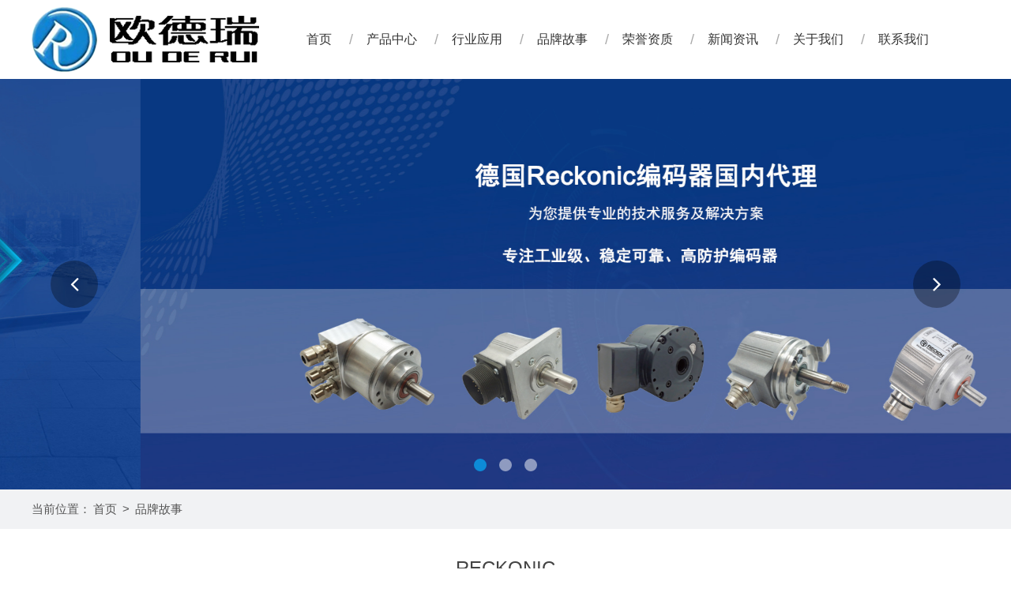

--- FILE ---
content_type: text/html; charset=utf-8
request_url: http://www.ouderui.com.cn/cases/detail/66.html
body_size: 3670
content:
<!DOCTYPE html>
<html lang="en">
<head>
<meta http-equiv="Content-Type" content="text/html; charset=UTF-8">
<title>RECKONIC-天津欧德瑞自控设备有限公司</title>
<meta name="keywords" content="" />
<meta name="description" content="" />
<meta http-equiv="Cache-Control" content="no-siteapp" /><!--禁止百度转码-->
<link type="text/css" rel="stylesheet" href="/Public/css/swiper.min.css">
<link type="text/css" rel="stylesheet" href="/Public/css/font-awesome.min.css">
<link type="text/css" rel="stylesheet" href="/Public/css/main.css">
<link type="text/css" rel="stylesheet" href="/Public/css/style.css">
<script type="text/javascript">
(function(){var ua=navigator.userAgent.toLowerCase();var bIsIpad=ua.match(/ipad/i)=="ipad";var bIsIphoneOs=ua.match(/iphone os/i)=="iphone os";var bIsAndroid=ua.match(/android/i)=="android";var bIsWM=ua.match(/windows mobile/i)=="windows mobile";if(bIsIpad||bIsIphoneOs||bIsAndroid||bIsWM){window.location.href="/wap.html";}})();
</script>
</head>
<body>
<!--头部开始-->
	<!--导航-->

<header class="headDiv ">
  <div class="wal"> 
    <!--logo--> 
    <a href="/" class="logo"><img src="/Public/bnimg/62143b9ce7c66.png" alt=""></a>
    <div class="nav">
      <ul>
        <li><a href="/">首页</a></li>
        
        
        
        			    <li class="drop-down"><a href="/products/2.html" title="产品中心" >产品中心</a>
			      <ul class="ejxl">
			        	 <li><a href="/products/18.html" title="德国锐肯尼克Reckonic编码器" >德国锐肯尼克Reckonic编码器</a></li> <li><a href="/products/19.html" title="埃福创AVTRON编码器" >埃福创AVTRON编码器</a></li> <li><a href="/products/20.html" title="精特齿轮齿条" >精特齿轮齿条</a></li>			           </ul>
			    </li>			    <li class="drop-down"><a href="/info/3.html" title="行业应用" >行业应用</a>
			      <ul class="ejxl">
			        				           </ul>
			    </li>			    <li class="drop-down"><a href="/cases/16.html" title="品牌故事" >品牌故事</a>
			      <ul class="ejxl">
			        				           </ul>
			    </li>			    <li class="drop-down"><a href="/cases/17.html" title="荣誉资质" >荣誉资质</a>
			      <ul class="ejxl">
			        				           </ul>
			    </li>			    <li class="drop-down"><a href="/news/4.html" title="新闻资讯" >新闻资讯</a>
			      <ul class="ejxl">
			        				           </ul>
			    </li>			    <li class="drop-down"><a href="/info/1.html" title="关于我们" >关于我们</a>
			      <ul class="ejxl">
			        				           </ul>
			    </li>			    <li class="drop-down"><a href="/info/5.html" title="联系我们" >联系我们</a>
			      <ul class="ejxl">
			        				           </ul>
			    </li>      </ul>
    </div>
  </div>
</header>
<!--banner 轮番-->
<div id="banner">
  <div class="swiper swiper-container">
    <div class="swiper-wrapper">
      <div class="swiper-slide"> <img src="/Public/bnimg/6226c61a2fb2d.jpg" class="scalePic"> </div><div class="swiper-slide"> <img src="/Public/bnimg/6226c62c02952.jpg" class="scalePic"> </div><div class="swiper-slide"> <img src="/Public/bnimg/6226c65f75da2.jpg" class="scalePic"> </div>    </div>
    <div class="swiper-button btn-prev banner-prev"> <i class="fa fa-angle-left"></i> </div>
    <div class="swiper-button btn-next banner-next"> <i class="fa fa-angle-right"></i> </div>
    <div class="swiper-pagination "></div>
  </div>
</div>
<!--banner 轮番 end--> 


	<!--<div><img src="" width="100%" alt=""></div>-->
<!--以上是公共头部-->

<!--内容区域开始 -->
<div class="innerrtitle">
  <div class="ncontainer">
    <div class="navpost"><span class="inposition">当前位置：</span><a href="/">首页</a> >  <a class="navover" href="/cases/16.html">品牌故事</a></div>
    <div class="clear"></div>
  </div>
</div>
<div class="ncontainer">
  <div class="innerright">
    <div class="inrrctainer">
      <p class="article_title">RECKONIC</p>
       <table border="0" cellpadding="0" cellspacing="0" style="width: 100%">
	<tbody>
		<tr>
			<td class="wapnone" style="width: 60%; border-bottom-width: 1px; border-bottom-style: solid; text-align: left; height: 100px; vertical-align: bottom;padding:0px 0px 10px 0px;">
				<strong><span style="font-size: 35px;">RECKONIC</span></strong></td>
			<td class="wapblock" rowspan="2" style="text-align: center;">
				<img alt="" src="/Public/uploads/20220228/621c72ce891f6.jpg" style="width: 334px; height: 99px;" /></td>
		</tr>
		<tr class="wapnone">
			<td>
				&nbsp;</td>
		</tr>
	</tbody>
</table>
<div style="text-align: justify;">
	<br />
	<span style="font-size:16px;">Reckonic 是德国D&amp;B GmbH集团在工业测控板块的子品牌，总部位于Wuppertal，在亚洲设有工业测控产品的制造工厂。锐肯尼克Reckonic以智能工业测量传感器及模块为核心产品，集科技研发与生产制造于一体，为中国智慧工厂提供测控解决方案。Reckonic近年关注到智能信息化产业在中国工业2025计划下的迅猛发展，计划在未来的三到五年的时间里，着力打造一支为中国制造型企业提供全套智能信息化解决方案的信息化工程开发团队。<br />
	<br />
	德国锐肯尼克Reckonic编码器涉及的领域：德国锐肯尼克Reckonic编码器、德国锐肯尼克Reckonic测速电机、德国锐肯尼克Reckonic旋转变压器、德国锐肯尼克Reckonic智能模块、德国锐肯尼克Reckonic智能传感器，为冶金钢铁、能源电力、石油石化、港机起重等行业制造高精度、高稳定性、多功能智能化的测控产品。<br />
	<br />
	中国拥有广大的制造业市场，在其影响下锐肯尼克Reckonic坚持本土化的研发思路，企业核心的科技研发团队不断挑战工业测控技术领域的高峰。</span><br />
	&nbsp;</div>
<div style="text-align: center;">
	<span style="font-size:16px;"><img alt="" src="/Public/uploads/20220226/6219930737a58.jpg" style="width: 822px; height: 549px;" /></span></div>
    </div>
    <div class="newsin-c">
	<span class="date"><i></i>2022/02/26 10:29:46</span>
	<span class="click"><i></i>6993 次</span>
	</div>
     <br />
<div class="detpnt"><div class="detpntline detpntl">上一篇：没有了</div><div class="detpntline detpntr">下一篇：<a href="/cases/detail/59.html">AVTRON</a></div><div class="clear"></div></div> 
     <div class="clear"></div>
    
<div class="fotdetbox">
<div class="title">
<b><span>◇◇</span>　相关文档　<span>◇◇</span></b>
</div>
	
<ul class="morearticle">
<li>·<a href="/news/detail/181.html" title="AVTRON编码器工作原理详解">AVTRON编码器工作原理详解</a></li><li>·<a href="/news/detail/180.html" title="锐肯尼克编码器在风电领域的应用">锐肯尼克编码器在风电领域的应用</a></li><li>·<a href="/news/detail/179.html" title="Reckonic编码器制作前的准备是怎样的？">Reckonic编码器制作前的准备是怎样的？</a></li><li>·<a href="/news/detail/178.html" title="如何延长埃福创编码器的使用寿命？">如何延长埃福创编码器的使用寿命？</a></li><li>·<a href="/news/detail/177.html" title="AVTRON编码器使用时的注意事项有哪些？">AVTRON编码器使用时的注意事项有哪些？</a></li><li>·<a href="/news/detail/176.html" title="锐肯尼克编码器使用前的关键检查">锐肯尼克编码器使用前的关键检查</a></li><div class="clear"></div>
</ul>
</div>

  </div>
  <div class="clear"></div>
</div>
<!--内容区域结束 -->
<!--尾部开始-->
<div class="clear"></div>
<!--底部footer-->
<div class="footer">
  <div class="wal">
    <div class="footer-logo"><img src="/Public/bnimg/62143b8e8ea4a.png" alt="" class="img-responsive center-block"></div>
    <ul class="footer-nav">
      <li><a href="/">首页</a></li>
     <li><a href="/products/2.html" >产品中心</a></li><li><a href="/info/3.html" >行业应用</a></li><li><a href="/cases/16.html" >品牌故事</a></li><li><a href="/cases/17.html" >荣誉资质</a></li><li><a href="/news/4.html" >新闻资讯</a></li><li><a href="/info/1.html" >关于我们</a></li><li><a href="/info/5.html" >联系我们</a></li>    </ul>
    <div class="footer-contact">
      <div class="contact-txt">
          <p>电话：022-27614386 / 27628638</p>
        <p>传真：022-27626078</p>
        <p>联系人：王冰兰</p>
        <p>网址：www.ouderui.com.cn</p>
        <p>邮箱：lbj7707@sina.com</p>
        <p>QQ：1033719708</p>
        <p>阿里巴巴网址：www.tjqcjd.cn.alibaba.com</p>
        <p>地址：天津市南开区咸阳路57号增3号庆达大厦508室</p>      </div>
      <div class="ewm"> <span><img src="/Public/bnimg/62143c005c1f7.jpg" alt=""></span>
        <p>手机站</p>
      </div>
    </div>
    <div class="copyright">天津欧德瑞自控设备有限公司代理进口德国Reckonic锐肯尼克,美国AVTRON埃福创编码器  备案号：<a href="https://beian.miit.gov.cn" target="_blank" rel="nofollow" style="color:#fff">津ICP备13000689号-2</a> <span>网站建设：<a 
href="http://www.wxwangke.com" target="_blank">无锡网科</a></span> </div>
  </div>
</div>
<!--返回顶部-->
<div class="scroll" id="scroll" style="display:none; "><i class="fa fa-angle-double-up"></i> </div>
<!----> 
<script language="javascript" type="text/javascript" src="/Public/js/jquery.js"></script> 
<script language="javascript" type="text/javascript" src="/Public/js/swiper.min.js"></script> 
<script language="javascript" type="text/javascript" src="/Public/js/main.js"></script>
</body>
</html>

--- FILE ---
content_type: text/css
request_url: http://www.ouderui.com.cn/Public/css/main.css
body_size: 4366
content:
@charset "utf-8";

/* CSS Document */

body {
    font: 14px "Helvetica Neue", Helvetica, Arial, "Microsoft Yahei", "Hiragino Sans GB", "Heiti SC", "WenQuanYi Micro Hei", sans-serif;
    height: 100%;
    min-width: 1260px;
    background: #fff;
    max-width: 100%;
    overflow: auto;
    color: #666;
    overflow-x: hidden;
    padding: 0px;
    margin: 0px;
}

a {
    color: #666;
    text-decoration: none;
    outline: none;
}

img {
    border: 0px;
    vertical-align: middle;
}

a:link {
    text-decoration: none;
    outline: none;
}

a:visited {
    text-decoration: none;
    outline: none;
}

a:hover {
    text-decoration: none;
    color: #333;
    outline: none;
}

ul,
p,
dl,
dt,
dd {
    padding: 0px;
    margin: 0px;
}

li {
    list-style-position: outside;
    list-style-type: none;
}

h1,
h2,
h3,
h4,
h5 {
    padding: 0px;
    margin: 0px;
}

input {
    margin: 0;
    padding: 0;
    outline: 0;
    -webkit-appearance: none;
}

input::-webkit-input-placeholder {
    color: #ccc;
}

input::-ms-input-placeholder {
    color: #ccc;
}

input::-moz-placeholder {
    color: #ccc;
}

input[type=button],
input[type=submit] {
    cursor: pointer;
}

button[disabled],
input[disabled] {
    cursor: default;
}

input {
    background: transparent;
    padding: 0px;
    font-size: 14px;
    color: #888;
    border: 0px;
    outline: none;
}

em {
    font-style: normal;
}

i {
    font-style: normal;
}


/*清除浮动*/

.clear {
    clear: both;
    height: 0px;
    overflow: hidden;
}

.clearfix:after {
    content: ".";
    display: block;
    height: 0;
    visibility: hidden;
    clear: both;
}

.clearfix {
    /*兼容 IE*/
    zoom: 1;
}


/************全局样式************/

.fl {
    float: left;
}

.fr {
    float: right;
}


/*t图片样式*/

.center-block {
    display: block;
    margin-right: auto;
    margin-left: auto
}

img {
    border: 0px;
    vertical-align: middle;
}

.img-responsive {
    display: block;
    height: auto;
    margin-left: auto;
    margin-right: auto;
    max-width: 100%
}

.avatar {
    display: block;
    overflow: hidden;
    width: 100%;
}

.avatar img {
    -webkit-transition: all 0.3s ease-out;
    -moz-transition: all 0.3s ease-out;
    -o-transition: all 0.3s ease-out;
    transition: all 0.3s ease-out;
}

.avatar:hover img {
    transform: scale(1.3);
    transition: all 1s ease 0s;
    -webkit-transform: scale(1.3);
}


/*文字超出隐藏*/

.dot {
    display: block;
    white-space: nowrap;
    text-overflow: ellipsis;
    overflow: hidden;
}

.dot2 {
    display: -webkit-box;
    display: block;
    overflow: hidden;
    text-overflow: ellipsis;
    word-break: break-all;
    -webkit-box-orient: vertical;
    -webkit-line-clamp: 2;
}


/**/

.wal {
    width: 1200px;
    margin: 0px auto;
}


.main-title b {
    font-size: 36px;
    color: #0D8BD7;
    line-height: 65px;
}

.main-title p {
    font-weight: 400;
    color: #666666;
    font-size: 18px;
    line-height: 32px;
    margin: 0px auto;
    padding-bottom: 14px;
}


/*顶部导航*/

.headDiv {
    height: 100px;
    width: 100%;
    z-index: 9999;
}

.headDiv .wal {
    height: 100px;
    position: relative;
    display: flex;
    align-items: center;
    justify-content: center;
}

.headDiv .logo {
    height: 100px;
    flex: 1;
    display: flex;
    align-items: center;
}

.headDiv .logo b {
    font-size: 24px;
    color: #333;
}

.nav {
    flex: 3;
    height: 100px;
}

.nav li {
    float: left;
    position: relative;

}

.nav ul li:after {

    content: " / ";
    position: absolute;
    top: 20px;
    font-size: 18px;
    height: 60px;
    line-height: 60px;
    color: #aaa;

}
.nav ul li:last-of-type:after{content: "";}
.nav a:hover, .nav li:hover > a {
  
    color: #0D8BD7;
  }
.nav ul li a {
    display: block;
    float: left;
    height: 100px;
    line-height: 100px;
    padding: 0 22px;
    overflow: hidden;
    text-align: center;
    font-size: 16px;
    color: #333;


    
}

/* 二级菜单 */
.ejxl{display: none;background-color: rgba(255,255,255,.9);transition: all 0s;z-index: 10;
    position: absolute;top:99px;left:-50%;
    padding:0 10px;
    width:calc(200% - 20px);
  
}
.nav ul li .ejxl>li{margin:0 auto ;display: block; padding:0; text-align: left; width: 100%;}
.nav ul li .ejxl>li:after { content: ""; position: relative; } 
.nav ul li .ejxl>li a{display: block;color:#444;font-size: 15px;height:40px;line-height:40px; padding:5px 0; width: 100%; text-align: left;  }
.nav ul li .ejxl a:hover{color: #0D8BD7;}
.headDiv .topRight {
    flex: 1;
    height: 100px;
    display: flex;
    align-items: center;
    justify-content: center;
}

.headDiv .topRight .tel {
    display: inline-block;
}

.headDiv .topRight .tel-num {
    font-size: 14px;
    color: #333;
    line-height: 26px;
    padding-left: 5px;
}

.headDiv .topRight .tel-num span {
    font-size: 22px;
    font-family: Impact;
}


/*顶部导航 end*/


/*首页banner图*/

#banner .swiper {
    width: 100%;
    height: 100%;
}

#banner .swiper-slide {
    background-position: center;
    background-size: cover;
}

#banner .swiper-slide img {
    display: block;
    width: 100%;
}

#banner .swiper-button {
    position: absolute;
    top: 50%;
    transform: translateY(-50%);
    text-align: center;
    color: #fff;
    background: rgba(0, 0, 0, 0.3);
    border-radius: 50%;
    cursor: pointer;
    overflow: hidden;
    z-index: 999;
    width: 60px;
    font-size: 30px;
    line-height: 60px;
    height: 60px;
    transition: all .5s ease;
    outline: none;
}

#banner .swiper-button:hover {
    background: #0D8BD7;
}

.btn-prev {
    left: 5%;
}

.btn-next {
    right: 5%;
}

#banner .swiper-pagination-bullet {
    position: relative;
    margin: 0 8px!important;
    display: inline-block;
    width: 16px;
    height: 16px;
    border-radius: 8px;
    background: #fff;
    overflow: hidden;
    z-index: 10;
    outline: none;
    opacity: 0.5;
    filter: alpha(opacity=50);
}

#banner .swiper-pagination-bullet-active {
    background-color: #0D8BD7;
    opacity: 1;
    filter: alpha(opacity=100);
}

#banner .swiper-container-horizontal>.swiper-pagination-bullets,
.swiper-pagination-custom,
.swiper-pagination-fraction {
    bottom: 20px;
    left: 0;
    width: 100%;
}


/*首页banner图 end*/


/*产品*/

.pro-title { display: flex; align-items: center; }
.main-title { flex: 2;  margin-top: 30px;}
.product { flex: 3; padding-left: 40px; margin-top: 30px;}
.product .swiper-container {
    width: 100%;
    margin-left: auto;
    margin-right: auto;
  }
  

  .swiper-slide-thumb-active{
      color: #0D8BD7;
  }
  .gallery-top {
    height:auto;
    margin:20px auto;
  }
  
  .gallery-thumbs {
    height:60px;
    text-align: center;
    box-sizing: border-box;
    
  }
  
  .gallery-thumbs .swiper-slide {

    
    height:58px;
    line-height: 58px;
    cursor: pointer;
   
    
   
  }


 .gallery-thumbs .swiper-slide-thumb-active a{ color: #fff;}
  .gallery-thumbs .swiper-slide a { display: block; width:calc (100% - 2px) ; border: 1px solid #dedede;  font-size: 16px;}
  .gallery-thumbs .swiper-slide a:hover { background-color: #0D8BD7; color: #fff;}
  .gallery-thumbs .swiper-slide-thumb-active {
    background-color: #0D8BD7; color: #fff;
}
.gallery-thumbs .swiper-slide-thumb-active a{ color: #fff;}
  .product{
  
    margin: 0 auto;
    position: relative;
  }
  .gallery-top>{

      height: auto;
      margin: auto;
  }

 
  .prone .swiper-slide img {
    display: block;
    height: auto;
    margin-left: auto;
    margin-right: auto;
    max-width: 100%
}

.prone .swiper-slide p {
    background-color: #0D8BD7;
    color: #fff;
    text-align: center;
    line-height: 40px;
    padding: 10px;
}

.prone .swiper-button-next {
    position: absolute;
    top: 50%;
    right: 0;
    transform: translateY(-50%);
    text-align: center;
    color: #fff;
    background: rgba(0, 0, 0, 0.3);
  
    cursor: pointer;
    overflow: hidden;
    z-index: 999;
    width: 40px;
    font-size: 30px;
    line-height: 60px;
    height: 60px;
    transition: all .5s ease;
    outline: none;
}
.prone .swiper-button-prev {
    position: absolute;
    top: 50%;
    left: 0;
    transform: translateY(-50%);
    text-align: center;
    color: #fff;
    background: rgba(0, 0, 0, 0.3);
  
    cursor: pointer;
    overflow: hidden;
    z-index: 999;
    width: 40px;
    font-size: 30px;
    line-height: 60px;
    height: 60px;
    transition: all .5s ease;
    outline: none;
}
.prone .swiper-button-prev:hover, .prone .swiper-button-next:hover {
    background: #0D8BD7;
}
/*关于我们*/
.about{background:#f7f7f7; padding:60px 0;margin-top: 60px;}
.about-box{ background-color: #fff;

	padding: 40px;
	display: flex;
	justify-content: center;
    align-content: stretch;
    margin-top: 20px;
    

}
.about_fl{ flex: 1; overflow: hidden; }
.about_fl p{ line-height: 26px; padding: 10px 0; color: #666; }

.about_fr{ flex: 1;overflow: hidden; padding-left: 40px; }

.more_a2 { display: inline-block; line-height: 40px; padding: 0px 23px; color: #fff; position: relative; transition: all 0.8s ease 0s; font-size: 16px; margin: 20px 0; }
.more_a2 span { display: inline-block; position: relative; z-index: 2; }
.more_a2::before { content: ""; position: absolute; left: 0px; bottom: 0px; background:#0D8BD7; width: 100%; height: 100%; transition: all 0.3s ease 0s; }
.more_a2:hover { border-bottom-color:#0D8BD7; color: #0D8BD7; }
.more_a2:hover::before { height: 1px; }

/*品牌故事*/
.pinpaigs {  margin-top: 60px;}

.pinpai{position: relative;}
.pinpai a{ display: block; text-decoration: none; color: #333; margin-top: 15px;}
.pinpai.pinpai-item{ position:relative;}
.pinpai .pinpai-imgbox{ width:58%;}
.pinpai .pinpai-text{ position: absolute; right:0; width:50%; top: 50%;top:10%\9; *top:10%; transform:translateY(-50%); -webkit-transform:translateY(-50%); background: #fff; padding: 50px 55px 80px 4%; overflow:hidden; background-color: #f7f7f7;}
.pinpai-gs{ font-size:40px; font-weight: bold; color: #000; font-family: Impact, Haettenschweiler, 'Arial Narrow Bold', sans-serif; list-style: 52px;}
.pinpai .pinpai-h{font-size:24px; font-weight: bold;  overflow: hidden;  margin-bottom: 20px;}
.pinpai .pinpai-sum{  color:#999; line-height: 24px;}
.pinpai .more { color: #0D8BD7; margin-top:10px; text-align: right;}
.pinpai .pinpai_page{ position: absolute; z-index: 9; left:45%; bottom:50%; margin-bottom: -123px; top: auto; transform: none; -webkit-transform: none; width:15%; padding-left: 0; }
.pinpai .pinpai_page span{ display: inline-block; *display:inline; *zoom:1; margin:0 6px;}
.pinpai .swiper-num{ position: absolute; z-index: 9; right: 55px; top:50%; margin-top: -130px; color: #bebebe;}
.pinpai .swiper-num .active{ font-size:32px; font-weight: bold; color: #0D8BD7;} 
.pinpai .swiper-num { font-size: 16px;}
.pinpai .swiper-pagination-bullet {
    width: 10px;
    height: 10px;

}
/*行业应用*/

.apply { background:#f7f7f7 url(../images/apply.jpg) no-repeat right ; padding: 80px 0; margin-top: 60px;}
.apply-txt  {  width: 40%; background:#f7f7f7;}
.apply-cont { font-size: 20px;  line-height: 30px;  margin-top: 20px;} 
/*新闻中心*/

.news{ display: flex;
  align-items: stretch;
  justify-content: center;
  align-content: center;

}
.news_left {
  flex: 4;
  background: #f5f5f5;
  margin:10px 0;


}

.news_left  a {
  display: block;

}

.news_left span{ overflow: hidden; display: block;}
.news_left p {
  line-height: 26px;
  font-size: 14px;
  text-align: left;
  color: #666;
 

}
.news_left a:hover{ background: #0D8BD7; color: #fff;}
.news_left a:hover b ,.news_left a:hover .newscon p{ color: #fff;}
.news_left a:hover .day span ,.news_left a:hover .day p { color: #fff;}
.news_left img{ transition: all 0.3s ;}
.news_left a:hover img {transform: scale(1.1); transition: all 1s ease 0s; -webkit-transform: scale(1.1);  }

.news-cont { display: flex; align-items:center; justify-content: center;}
#news-list {  flex: 5;
	
	margin-left: 20px;}
    
#news-list a { display:flex; align-items:center; justify-content: center; background-color: #f7f7f7; margin: 10px 0;}

.day {
  color: #666;
  flex: 1;
  height: 90px;
  margin: 7px 0;
  font-size: 14px;
  display: flex;
  align-items: center;
  justify-content: center;
  flex-wrap: wrap;
  border-right: 1px solid #dedede;
}
.newscon {
  flex: 4;
  padding-left: 20px;
}
.news-more{ flex: 1; display: flex; justify-content: flex-end; margin-right:10px;}
.news-more i{width: 50px;
  height: 50px;
  line-height: 50px;
  font-size: 30px;
  text-align: center;
  border: 1px solid #999;
  color: #999;
  margin: 30px 0;
  display: block;
}
.newscon b {
  padding-bottom: 10px;
  font-size: 16px;
  color: #333;
  display: block;

}
.newscon p {

  text-align: left;
  line-height: 24px;
  font-size: 14px;
}

.day span {
  font-size: 24px;
  width: 100%;
  color: #666;
  text-align: center;
  font-weight:bold;
}
.day p{ width: 100%;	text-align: center;}
#news-list a:hover{ background: #0D8BD7; color: #fff;}
#news-list a:hover .news-more i{ color: #fff; border: 1px solid #fff;}
#news-list a:hover .day{ color: #fff;}
#news-list a:hover .day span { color: #fff;}
#news-list a:hover .newscon b { color: #fff;}
/*返回顶部*/

.scroll {
    width: 50px;
    height: 50px;
    line-height: 50px;
    text-align: center;
    position: fixed;
    right: 15px;
    bottom: 50px;
    color: #fff;
    cursor: pointer;
    background: #0D8BD7;
    font-size: 30px;
    border-radius: 10px;
}


/*底部footer*/

.footer {
    background: url(../images/footer_bg.jpg) no-repeat;
    background-size: cover;
    margin-top: 60px;
    padding: 60px  30px 30px;
}
.footer-nav{ display: flex;
    display: -webkit- box;
    display: -webkit-flex;
    justify-content: center; align-items: center;}
.footer-nav li { position: relative;  flex: 1;
    -webkit-box-flex: 1;
    -webkit-flex: 1;
    }
.footer-nav a { 
    display: block;
    color:#fff;   
     height: 100px;
    line-height: 100px;
    text-align: center;
    font-size: 16px;}
.footer-nav li:after {
        content: " | ";
        position: absolute;
        top: 20px;
        font-size: 12px;
        height: 60px;
        line-height: 60px;
        color: #fff;
    
 }
.footer-nav li:first-of-type:after{content: "";}
.footer-nav a:hover { color: #F79B15;}
.footer-contact { display: flex; align-items: center; justify-content: space-between; margin-bottom: 30px;}
.contact-txt p { line-height: 28px; color: #fff; width: 50%; float: left;}
.ewm p { line-height: 28px; color: #fff; text-align: center; padding-top: 10px;}
.ewm img { width: 120px;}
.copyright {
    padding: 20px 10px;
    text-align: center;
    color: #fff;
    border-top: 1px solid rgba(255,255,255,.3);
}

.copyright a {
    color: #fff;
}

--- FILE ---
content_type: text/css
request_url: http://www.ouderui.com.cn/Public/css/style.css
body_size: 6208
content:
@charset "utf-8";
/* CSS Document */
.clear{ clear:both;}



.title{text-align: center;}
.title b{font-size: 34px;font-style: Arial;color: #ddd;}
.title p{font-size: 28px;color: #333;font-weight: bold;position: relative;top: -3px;text-align: center;}
.title em{width: 40px;border: 1px solid #CF9932;display: block;margin: 10px auto 0;}

/*product start*/
.pl_top{text-align: center;width: 180px;color: #fff;}
.pl_top em,.pl_top b{display: block;text-align: center;}
.pl_top em {font-size: 18px;color: #ddd;font-family: Arial;line-height: 180%}
.pl_top b{font-size: 24px;color: #fff;letter-spacing: 4px;line-height: 60px;position: relative;top: -3px}
.pl_top i{font-size: 15px;text-transform: uppercase;}
.pl_top b span{color: #aaa;letter-spacing: -5px}
/* 友情链接 */
.links-title{ width:100%; height:40px; line-height:40px; font-size:24px; color:#fff;}
.links{ width:100%; height: auto; background: #313131; clear: both; display: none;}
.links ul{ width:1200px; height:auto; margin:0 auto; padding:10px 0px;clear:both;}
.links ul li{float:left; margin:0px; color: #fff;line-height:23px;}
.links ul li a{color:#fff; padding:0px 8px; font-size:14px; line-height:23px; display:inline-block; }
.links ul li a:hover{ color:#fff; text-decoration:none;}

.innerrtitle{ width:100%; height:50px; line-height:50px; background: #f1f2f4;}
/*.innerrtitle p{width:400px;float:right;font-size:19px;color:#444;white-space:nowrap;overflow:hidden;text-overflow:ellipsis; text-align:right; padding-right: 10px;}
.innerrtitle p b{ color:#da0707; font-size:26px; font-style: italic;}*/
.navpost{width:100%;display:block;color:#555;font-size: 15px;}
.navpost a{font-size: 15px;color:#555;padding: 0px 3px;}
.navpost a:hover{ color:#F00;text-decoration:none;}
.navover{max-width:300px;white-space:nowrap;vertical-align:top; overflow:hidden; text-overflow:ellipsis; display:inline-block;}



.pro_r{width: 100%;background: #fff;}
.pro_r ul li{width: 23%; margin: 15px 1%; float:left;}
.pro_r ul li .img{width:100%;overflow: hidden;}
.pro_r ul li .img img{width:100%;display: block;transition:.5s ease-in;}
.pro_r ul li:hover img{transform:scale(1.1,1.1);}

.pro_r ul li .zi{height: 45px;line-height: 45px; background:#0D8BD7; text-align:center;}
.pro_r ul li .zi p{white-space:nowrap; overflow:hidden; text-overflow:ellipsis; text-align:center; color:#fff;}
.pro_r ul li:hover .zi{ background:#D10505;}


.pro_re{width: 100%;background: #fff;}
.pro_re ul li{width: 31%; margin: 15px 1%; float:left;}
.pro_re ul li .img{width:100%;overflow: hidden;}
.pro_re ul li .img img{width:100%;display: block;transition:.5s ease-in;}
.pro_re ul li:hover img{transform:scale(1.1,1.1);}

.pro_re ul li .zi{height: 45px;line-height: 45px; background:#0D8BD7; text-align:center;}
.pro_re ul li .zi p{white-space:nowrap; overflow:hidden; text-overflow:ellipsis; text-align:center; color:#fff;}
.pro_re ul li:hover .zi{ background:#D10505;}

/* 内页左边 */
.innerleft{ width:100%; max-width:1185px; height:auto; margin:8px auto; }
.innerltitle{background-color:#CE0A0F;width:100%; height:auto;padding: 10px 0px;}
.innerltitle p{ font-size:25px;color:#fff;text-align:center;line-height:40px !important; padding: 0px !important;}
.innerltitle span{ font-size:25px;color:#fff;text-align:center; display:block; }
.iltcontf{ width:100%;}
.iltconts{ width:100%;  margin-top:20px;}

.slide-nav  ul {
	list-style: none;
	margin-top: 30px;
	padding: 0;
}
.slide-nav  ul li {
	margin:5px 1.1%; width:31%; float:left;
	overflow: hidden;

}

.slide-nav  ul li a {
	text-decoration: none;line-height:58px;font-size:16px;margin-top:0;display: block;background:#888; color:#fff;transition:all 0.3s; text-align:center;}
.slide-nav  ul li a:hover{  color: #D10505;}


/*栏目*/
.inermlist{ width:100%; height:auto;  margin:0 auto; padding:10px 0px; }
.inermlist li{ width:100%;height:auto;margin:7px auto; position: relative;}
.inermlist li a{ width:235px;height:40px;line-height:40px;display:block;white-space:nowrap;overflow:hidden;text-overflow:ellipsis;color:#666;font-size:15px; float: left;text-indent:20px;text-align:left;}
.inermlist li a:hover{text-indent:21px;color:#CE0A0F;font-weight:bold;text-decoration:none;}
.inermlist li ul{ padding: 0px; display: none;}
.inermlist li ul li{ width: 100%;margin: 0px;height: 35px;}
.inermlist li ul li a{ width:100%;height: 35px; line-height: 35px; background:none; color: #777; font-size: 15px; display: block; text-indent: 15px; text-align: left;}
.inermlist li ul li a:hover{ color:#ca352b;background: none; text-indent: 16px;}
.inermlist .addsubicon { width:30px; height: 40px; line-height:35px; color: #555; font-size:25px; float:right; text-align: center; display: block; cursor: pointer; font-weight: bold;}
/*热门新闻*/
.innernlist{width:90%; margin:0 auto; padding:20px 0px;}
.innernlist li{ width:100%;line-height:35px; border-bottom:1px dashed #dedede; height:35px; overflow:hidden; }
.innernlist li a{display: block;color:#3d3d3d;white-space:nowrap; overflow:hidden; text-overflow:ellipsis;}
.innernlist li a:hover{color:#CE0A0F; text-indent:1px; }
.innernlist li span{float:right;}

/* 内页右边 */
.innerright{width:100%;float:right; height:auto;margin:20px 0px 30px 0px; padding-bottom:20px;background-color:#fff;}
.inrrctainer{width:100%; height:auto; font-size: 14px; line-height:26px;color:#666;}
.inrrctainer table{margin: 0 auto; text-align: center;}
.inrrctainer img{ max-width: 100% !important;}

/*内页新闻*/
.innewslist{ width:100%; height:auto;}
.innewslist li{height:auto; margin:0px 0px 20px 0px; background:#f1f1f1;}
.innewslist li a{ display:block;}
.innewslist li .innewleft{ width:110px; height:85px; float: left; text-align: center; color: #0D8BD7; padding:30px 0px;}
.innewslist li .innewleft p{ font-size:18px; line-height:35px;text-align: center;}
.innewslist li .innewleft span{ font-size:30px;}
.innewslist li .innewright{ width:calc(100% - 140px); float: right; margin-right: 10px;}
.innewslist .ntitle{ width:100%;height:40px;line-height: 40px; color: #444;font-size:16px;font-weight: bold;white-space:nowrap; overflow:hidden; text-overflow:ellipsis;}
.innewslist .nconc{width:100%;height:auto;line-height:25px;font-size:14px; color:#656565;overflow: hidden;}
.innewslist .more{height:30px; line-height:30px; border-radius:15px; text-align:center; color:#0D8BD7; padding: 0px 15px;text-indent:0px; margin: 10px 0px; border:1px solid #0D8BD7; display: inline-block;}

.innewslist li:hover{ border-radius: 4px;background: #0D8BD7; color:#fff;}
.innewslist li:hover .more{background: #fff; border: 1px solid #fff; color: #666;}
.innewslist li:hover .nconc{width:100%;height:auto;line-height:25px;font-size:14px; color:#fff;overflow: hidden;}

.innewslist li:hover .ntitle{color:#fff;}
.innewslist li:hover .innewleft{color:#fff;}

/*内页产品*/
.inprolist{ width:100%; height:auto; list-style:none; text-align: center;}
.inprolist li{ width:280px; float:left;height:auto;margin:0px 8px 20px 8px;}
.inprolist li img{width:100%; height:207px;-moz-transition:.5s ease-in;-webkit-transition:.5s ease-in;-o-transition:.5s ease-in;-ms-transition:.5s ease-in;transition:.5s ease-in; vertical-align: top;}
.inprolist li .img{ width:276px; height: 207px; overflow: hidden; border: 1px solid #dedede; padding: 1px;}
.inprolist li p{padding: 0px 5px;line-height:35px; height:35px;background: #dedede; text-align:center; white-space:nowrap; overflow:hidden; text-overflow:ellipsis;}
.inprolist li a{color:#333;display: block;}
.inprolist li:hover a{color:#fff !important;text-decoration:none;  }
.inprolist li:hover p{ background: #CE0A0F;}
.inprolist li:hover .img{border: 1px solid #CE0A0F;}
.inprolist li:hover img{transform: scale(1.1, 1.1);opacity:0.4;filter:alpha(opacity=40);}

.incaseslistx{ width:100%; height:auto; list-style:none; text-align: center;}
.incaseslistx li{ width:425px; float:left;height:auto;margin:0px 8px 20px 8px;}
.incaseslistx li img{width:100%; height:318px;-moz-transition:.5s ease-in;-webkit-transition:.5s ease-in;-o-transition:.5s ease-in;-ms-transition:.5s ease-in;transition:.5s ease-in; vertical-align: top;}
.incaseslistx li .img{ width:425px; height: 318px; overflow: hidden; border: 1px solid #dedede; padding: 1px;}
.incaseslistx li p{padding: 0px 5px;line-height:35px; height:35px;background: #dedede; text-align:center; white-space:nowrap; overflow:hidden; text-overflow:ellipsis;}
.incaseslistx li a{color:#333;display: block;}
.incaseslistx li:hover a{color:#fff !important;text-decoration:none;  }
.incaseslistx li:hover p{ background: #ca352b;}
.incaseslistx li:hover .img{border: 1px solid #ca352b;}
.incaseslistx li:hover img{transform: scale(1.1, 1.1);opacity:0.4;filter:alpha(opacity=40);}

/*视频*/
.invideolist{ width: 100%; height: auto;}
.invideolist li{ width:430px; height: auto; float: left; margin: 10px 7px;}
.invideolist li p{ width: 100%; height:30px; line-height: 30px; text-align: center; }
.videoiframe{width:100%; height:300px;}

/*分页*/
.ipage{height:auto; text-align:center;}
.totalfont{ font-size: 14px; color: #666; display: none;}
.ipage a{ height:35px;line-height:35px;color:#888;font-size: 15px;padding:0px 5px;display: inline-block;margin: 0px 5px; vertical-align: top;}
.ipage a:hover{color:#D10505;border-bottom:2px solid #D10505;text-decoration:none;font-weight:bold;}
.ipage .current{color:#D10505;border-bottom:2px solid #D10505;display:inline-block; height:35px;line-height:35px;padding:0px 5px;margin:0px 5px;font-size:15px;font-weight:bold;}

/*详情页*/
.article_title{ text-align:center; width:100%; font-size:24px; line-height:30px; color:#444; padding: 15px 0px;}
.newsin-c{width:100%; height:30px; line-height: 30px; margin: 15px 0px; color: #666;}
.newsin-c .date{ width: 190px; float: left; text-indent:0px; font-size: 14px;}
.newsin-c .date i{ width:28px;height:30px; display:inline-block; background:url(../images/time.png) no-repeat left center; background-size: 22px 22px; float: left;}
.newsin-c .click{ width: auto; height: 30px; line-height: 30px; text-align: right; float:right;}
.newsin-c .click i{ width: 30px;height:30px; display:inline-block; background:url(../images/eye.png) no-repeat left center; background-size: 25px 25px; float: left;}

/*上页下页*/
.detpnt{height:auto; background:#f1f1f1;overflow: hidden;margin-bottom:20px; padding: 0px 20px;}
.detpnt .detpntline{width:48%;height:35px;line-height:35px;font-size: 15px;font-weight: bold;white-space:nowrap; overflow:hidden; text-overflow:ellipsis;}
.detpnt .detpntline a{color:#666; font-weight: normal;}
.detpnt .detpntline a:hover{ color: #333; }
.detpntl{ float: left;}
.detpntr{text-align:right;float:right;}

/*更多阅读*/
.innerabouttitle{ width:100%; height:auto; border-bottom:3px solid #dedede;}
.innerabouttitle p{color:#e27a1b;font-size:30px; text-align: center; font-weight:bold;height:35px; line-height:35px;}

.fotdetbox{padding:15px; background: #f1f1f1;}
.morearticle{ border: 1px solid #fff; padding: 10px;}
.morearticle li{ width:48%; height:35px; line-height:35px; float:left;white-space:nowrap; overflow:hidden; text-overflow:ellipsis; border-bottom:1px dotted #333; margin: 0px 1%;}
.morearticle li a{ color:#333; padding-left:10px;}
.morearticle li a:hover{ color:#666; padding-left:11px;}
.moreproducts{border: 1px solid #fff; padding: 10px 0px;}
.moreproducts li{ width:123px; height:auto;float:left; margin:0px 10px; text-align:center;}
.moreproducts li a{ color:#333;}
.moreproducts li p{ text-align: center; line-height:30px;}
.moreproducts li a:hover{ color:#666}
.moreproducts li img{ width:100%;height:auto; border:1px solid #ccc;}
.moreproductsov{white-space:nowrap;overflow:hidden;text-overflow:ellipsis;}

/*留言*/
.inmessagebox{width: 600px;height: auto; padding: 0px 0px 50px 0px; margin: 0 auto; }
.inmessright{ width: 550px; height:auto; float: right; padding: 30px 0px 50px 0px;}
.inmessright img{ width: 550px;}
.inmessline{ width: 100%; height: auto; margin-bottom: 15px}
.zxlyinp{ width:100%;height:40px;line-height:40px;border-radius:2px;color: #999; background: #f8f8f8; border: 0px;vertical-align:top; text-indent: 10px; font-size: 14px; outline: none;}
.inmesteat{ height:120px;resize: none; outline: none;}
.zxlyyzm{width:140px; outline: none;height:40px;line-height:40px;font-size:14px; color: #999; background: #f8f8f8; border: 0px;vertical-align: top; text-indent: 10px;border-radius:2px;}
.zxlysub{background:#ef0606;width:48%; outline: none; height:40px; line-height:40px;color:#fff; text-align:center; border-radius:2px;border:0px; font-size:16px; float: left;cursor:pointer;}
.zxlysub:hover{background: #ffa200;}
.resetc{background:#999;float:right;}
.resetc:hover{background: #666;}
.indexcode{ vertical-align:top; height: 40px;}

/*图片集*/
.imgnav{ width:720px; margin:00px auto;}
#bodycontent .hov{ display: block;}
#bodycontent p{ display: none;}
.imgnav{  position:relative; margin:0 auto; width:720px;}
#tabsmalimg{ z-index:10; width:720px;line-height: 540px; position:relative; text-align:center;}
#tabsmalimg img{max-width: 720px; max-height:540px; display:none; vertical-align: middle;}
#pofront,#ponext{position:absolute;z-index:10;cursor:pointer;width:30px;height:auto;top:50%; margin-top: -30px;}
#pofront{left:10px}
#ponext{right:10px}
#pofront a,#ponext a{display:block;height:60px;}
#pofront a{background:url(../images/index_tab_l.png) no-repeat; }
#ponext a{background:url(../images/index_tab_r.png) no-repeat;}

#cbtn{background:#EAEBF0; position:relative; height:auto; }
#cbtn ul{position:relative; width:10000px; height:auto;}
#cbtn ul li{ float:left;width:116px; height:86px; cursor:pointer; text-align:center; margin-right:14px; position:relative;}
#cbtn ul li img{ width:116px; height:86px; display:block;}
#cbtn ul li tt{ background:#000; color:#FFF; position:absolute; right:4px; bottom:4px; z-index:20;font-size:12px; line-height:16px; padding:0 5px;}
#cbtn li.hov{ border: 1px solid #f00; /*background:url(../images/ico/imgHoverBg.gif) no-repeat;*/}
.ctrl div{ clear:both;}
#cSlideUl{width:640px; height:110px;overflow:hidden; position:relative; top:10px; margin:0 auto;}
.picSildeLeft{cursor:pointer; position:absolute; top:42px; left:10px; z-index:9;}
.picSildeRight{cursor:pointer; position:absolute; top:42px; right:10px; z-index:9;}

/*图片集*/
/*.ban{width:720px;height:auto;position:relative;overflow:hidden;margin:0px auto;}
.ban2{width:720px;height:540px;position:relative;overflow:hidden;}
.ban2 ul{position:absolute;left:0;top:0;}
.ban2 ul li{width:720px;height:540px;line-height:540px;text-align:center;}
.ban2 ul li img{max-width:720px;max-height:540px;vertical-align:middle;}
.ban .prev{float:left;cursor:pointer;}
.min_pic{width:100%;height:120px;padding-top:10px;overflow:hidden;}
.min_pic .num{width:680px;height:100%;margin-left:8px;position:relative;overflow:hidden;float:left;}
.min_pic .num ul{position:absolute;left:0;top:0; }
.min_pic .num ul li{width:86.8px;height:120px;float:left;margin:0px 10px 0px 0px;cursor:pointer; overflow: hidden;}
.min_pic .num ul li img{width:100%;height:65px;cursor:pointer;vertical-align:top;}
.min_pic .num ul li.on img{width:84.8px;height:63px;border:1px solid #f00;padding:0;}
.min_pic .num ul li p{width:100%;height:auto;line-height:18px;font-size:13px;text-align:center;}

.prev_btn1{float:left;}
.next_btn1{float:right;}
.prev_btn1,.next_btn1{width:16px;height:18px;margin:23px 0px;cursor:pointer;text-align:center;}

.prev1{left:20px;}
.next1{right:20px;}
.prev1,.next1{position:absolute;top:50%;margin-top:-25px;cursor:pointer;z-index:9;}
.prev1 img,.next1 img{width:28px;height:51px;}

.mhc{width:100%;background:#000; opacity:0.5;-moz-opacity:0.5;filter:alpha(Opacity=50);position:absolute;left:0;top:0;display:none;}

.pop_up{width:720px; height:540px; padding:10px; background:#fff; position:fixed; -position:absolute;left:50%;top:50%;margin-left:-370px;margin-top:-280px;display:none; z-index:999;}
.pop_up_xx{ width:40px; height:40px; position:absolute; top:-40px; right:0; cursor:pointer;}
.pop_up_xx img{width:40px;height:40px;}
.pop_up2{width:720px;height:540px;position:relative;float:left;overflow:hidden;}
.pop_up2 ul{position:absolute;left:0;top:0;}
.pop_up2 ul li{width:720px;height:540px;line-height:540px;float:left;text-align: center;}
.pop_up2 ul li img{max-width:720px;max-height:540px;vertical-align:middle;}
*/
.ncontainer{ padding: 0px 0;}
.wapup{display:none;}

/*大屏PC*/
@media (min-width: 1200px){
	.ncontainer{width: 1200px; height: auto; margin: 0 auto; padding: 0px;}
	.links{ display: block;}
}
/*中型显示屏，Ipad Pro*/
/*@media (min-width: 992px) and (max-width: 1200px){
/*	.innerrtitle .navpost{ width:60%;}
/*	.innerrtitle p{ width: 30%;}
	/*左侧*/
/*	.innerleft{ width:25%; height: auto; float: left;}
/*	.inermlist li a{ width: 80%;}
	/*右侧*/
/*	.innerright{ width: 72%; height: auto; float: right;}
	/*视频*/
/*	.invideolist li{ width:48%;margin:0px 1% 10px 1%;}
/*	.videoiframe{height:260px; }

	/*产品展示*/
/*	.inprolist li{ width: 31.333333%; margin: 0px 1% 10px 1%;}
	.inprolist li .img{width:100%; height: auto;border:0px;}
	.inprolist li img{width: 100%; height: auto;}
	.inprolist li:hover .img{border: 0px;}
	
	.moreproducts li{ width: 31.3333%; height: auto; margin:0px 1% 10px 1%;}
	.moreproducts li img{ height: auto;}
	
	.detpnt .detpntline{width:45%;}
}

/*中型显示屏，Ipad Pro*/
/*@media (min-width:760px) and (max-width:992px){
	/*面包屑*/
/*	.innerrtitle{ line-height: 60px; height: 60px;}
	.innerrtitle .navpost{ width: 100%;}
	.innerrtitle p{ display: none;}
	/*面包屑*/
	/*左侧*/
/*	.innerleft{ width:100%; height: auto; margin: 0px;}
	.innerltitle{ display: none;}
	.inermlist{ text-align: center;}
	.inermlist li{ width: 23%; display:inline-block; margin: 0px 1% 10px 1%; background: #ca352b; color: #fff;}
	.inermlist .addsubicon{color: #fff;}
	.inermlist li a{ width: 80%; color: #fff;}
	.inermlist li ul{ width:100%;position: absolute; top:40px; z-index: 1000; left: 0px;}
	.inermlist li ul li{ background: #dedede;}
	.iltconts{ display: none;}
	/*右侧*/
/*	.innerright{ width:100%; height: auto; margin: 0px;}
	
	/*新闻动态*/
/*	.innewslist{ width: 100%;}
	/*产品展示*/
/*	.inprolist li{ width: 31.333333%; margin: 0px 1% 10px 1%;}
	.inprolist li .img{width:100%; height: auto;border:0px;}
	.inprolist li img{width: 100%; height: auto;}
	.inprolist li p{ margin: 0px;}
	.inprolist li:hover .img{border: 0px;}
	/*视频*/
/*	.invideolist li{ width:48%;margin:0px 1% 10px 1%;}
	.videoiframe{height:260px; }
	/*相关产品*/
/*	.moreproducts li{ width: 31.3333%; height: auto; margin:0px 1% 10px 1%;}
	.moreproducts li img{ height: auto;}
	.detpnt .detpntline{width:45%;}
}
/*pad以下*/
/*@media (max-width:768px){
	.inrrctainer img{ max-width: 100% !important; height: auto !important;}
	.inrrctainer table{table-layout:fixed;word-wrap:break-word; word-break:break-all;}
	.inrrctainer table tr td{ width: auto !important;}
	/*面包屑*/
/*	.innerrtitle{ line-height: 50px; height: 50px;}
	.innerrtitle .navpost{ width: 100%;}
	.innerrtitle p{ display: none;}
	/*面包屑*/
	/*左侧*/
/*	.innerleft{ width:100%; height: auto; margin: 0px;}
	.innerltitle{ display: none;}
	.inermlist{ text-align: center;}
	.inermlist li{ width:31.33333%; display:inline-block; margin: 0px 1% 10px 1%; background: #ca352b; color: #fff;}
	.inermlist .addsubicon{color: #fff;height:35px;line-height:28px;}
	.inermlist li a{ width:78%;color:#fff;height:35px;line-height:35px;}
	.inermlist li a:hover{color:#FFF;}
	.inermlist li ul{ width:100%;position:absolute;top:35px;z-index:1000;left:0px;}
	.inermlist li ul li{ background:#dedede;height:35px;}
	.inermlist li ul li a{height:35px;line-height:35px;}
	/*栏目*/
	
/*	.iltconts{ display: none;}
	/*右侧*/
/*	.innerright{ width:100%; height: auto; margin: 0px;}
	
	/*新闻动态*/
/*	.innewslist{ width: 100%;}
	.innewslist .ntitle{ width: 100%;}
	.innewslist .date{display: none;}
	
	.article_title{ font-size: 17px;}
	/*产品展示*/
/*	.inprolist li{ width:48%; margin: 0px 1% 10px 1%;}
	.inprolist li .img{width:100%; height: auto;border:0px; padding: 0px; margin: 0px;}
	.inprolist li img{width: 100%; height: auto;}
	.inprolist li:hover .img{border: 0px;}
	.inprolist li p{ margin: 0px; height: 30px; line-height: 30px; margin: 0px; font-size: 14px;}
	.invideolist li{ width:48%;margin:0px 1% 10px 1%;}
	.videoiframe{height:260px;}
	/*分页*/
/*	.ipage .totalfont{ display: none;}
	/*在线留言*/
/*	.inmessagebox{ width: 100%; margin: 0 auto; float: none;}
	.inmessright{ display: none;}
	/*相关产品*/
/*	.moreproducts li{ width: 31.3333%; height: auto; margin:0px 1% 10px 1%;}
	.moreproducts li img{ height: auto;}
	.detpnt .detpntline{width:45%;}
}
/*普通手机端*/
/*@media (max-width:480px){
	/*面包屑*/
/*	.innerrtitle{ line-height: 40px; height: 40px;white-space:nowrap; overflow:hidden; text-overflow:ellipsis;}
	.inposition{ display: none;}
	.innerrtitle .navpost{width:100%;font-size:13px;}
	.innerrtitle .navpost a{padding:0px;}
	/*面包屑*/
	
	/*栏目*/
/*	.inermlist li{ width:48%; display:inline-block; margin: 0px 1% 5px 1%; background: #ca352b; color: #fff;}
	.inermlist li a{height:32px;line-height:32px;}
	.inermlist .addsubicon{ height:32px;line-height:26px;}
	.inermlist li ul{top:32px;}
	.inermlist li ul li{height:32px;}
	.inermlist li ul li a{height:32px;line-height:32px;}
	/*新闻*/
/*	.innewslist li{ padding: 5px 0px;}
	
	/*分页*/
/*	.ipage a{ display: none;}
	.ipage .paprev{ display: block; float: left}
	.ipage .panext{ display: block; float: right}
	/*相关文档*/
/*	.morearticle li{ width: 100%;}
	/*相关产品*/
/*	.moreproducts li{ width: 48%; height: auto; margin:0px 1% 10px 1%;}
	.moreproducts li img{ height: auto;}
	
	.detpnt .detpntline{width:100%;height:25px;line-height: 25px;white-space:nowrap; overflow:hidden; text-overflow:ellipsis; text-indent: 25px; font-size: 15px; font-weight:400;background-repeat:no-repeat;}
	.detpntl {background-image: url(../images/pnt.png); background-position: left center;text-align: left;float: none; padding: 0px;}
	.detpntr {background-image: url(../images/pnb.png); background-position: left center;text-align: left;float: none; padding: 0px;}
	.invideolist li{ width:100%;margin:0px 0px 10px 0px;}
	.videoiframe{height:260px;}
	
	/*图片集*/
/*	.ban{ width:100%; height:auto;}
	.ban2{ width:350px;height:263px; margin: 0 auto;}
	.ban2 ul li{ width:350px;height:263px;line-height:263px;}
	.ban2 ul li img{max-width:350px;max-height: 263px; vertical-align: middle;}
	.min_pic{ display: none;}
	.pop_up{width:350px; height:263px;margin-left:-177px;margin-top:-130px;padding: 2px;}
	.pop_up2{ width:350px; height:263px;}
	.pop_up2 ul li{ width:350px; height:263px; line-height: 263px;}
	.pop_up2 ul li img{ max-width: 350px; max-height: 263px; vertical-align: middle;}
	
	/*手机站底部漂浮*/
/*	.wapblock{display:block; }
	.wapup{ width: 32px; height: 32px; display: block; position: fixed; right:5px; bottom: 55px;}
	.fhieght{padding-bottom: 50px;}
	.wapfooter{width: 100%;height:50px; background:#b61f15; position: fixed; bottom:0px;}
	.wapfooter li{ width: 20%; height: 40px; padding:5px 0px !important; float: left; border: 0px; padding: 0px; margin: 0px; text-align: center; color: #fff;}
	.wapfooter li img{ display: block; margin: 0 auto; width: 25px;}
	.wapfooter li a{ color: #fff; font-size:13px;}
	.copyright{ display: block; overflow: hidden; height: 35px;}
	
}
/*超小手机端 5、SE*/
/*@media (max-width:320px){
	/*面包屑*/
/*	.innerrtitle{ line-height: 40px; height: 40px;white-space:nowrap; overflow:hidden; text-overflow:ellipsis;}
	.inposition{ display: none;}
	.innerrtitle .navpost{ width: 100%; font-size: 13px;}
	.innerrtitle .navpost a{ padding: 0px;}
	/*面包屑*/
/*	.inermlist li{ width:48%; display:inline-block; margin: 0px 1% 7px 1%; background: #ca352b; color: #fff;}
	.inermlist li a{ width:76%;}
	
	/*图片集*/
/*	.ban{ width:100%; height:auto;}
	.ban2{ width:300px;height:225px; margin: 0 auto;}
	.ban2 ul li{ width:300px;height:225px;line-height:263px;}
	.ban2 ul li img{max-width:300px;max-height: 263px; vertical-align: middle;}
	.min_pic{ display: none;}
	.pop_up{width:300px; height:225px;margin-left:-152px;margin-top:-112px; padding: 2px;}
	.pop_up2{ width:300px; height:225px;}
	.pop_up2 ul li{ width:300px; height:225px; line-height: 225px;}
	.pop_up2 ul li img{ max-width: 300px; max-height: 225px; vertical-align: middle;}
}

--- FILE ---
content_type: application/javascript
request_url: http://www.ouderui.com.cn/Public/js/main.js
body_size: 1095
content:
/**
 *
 */
 $(document).ready(function(){
	$('.nav ul >li').mouseover(function(){
	  $(this).find('.ejxl').stop().slideDown(350);
	}).mouseleave(function(){
	  $(this).find('.ejxl').stop().slideUp(0);
	});
});

//--scrollTop
$(function() {
    showScroll();

    function showScroll() {
        $(window).scroll(function() {
            var scrollValue = $(window).scrollTop();
            scrollValue > 100 ? $('div[class=scroll]').fadeIn() : $('div[class=scroll]').fadeOut();
        });
        $('#scroll').click(function() {
            $("html,body").animate({ scrollTop: 0 }, 200);
        });
    }
});
// banner
$(function(){
var swiper1 = new Swiper("#banner .swiper-container", {
    autoplay: 300,
    autoplay: {
        delay: 2000,
        stopOnLastSlide: false,
        disableOnInteraction: false,
    },
    speed: 1000,
    loop: true,
    navigation: {
        nextEl: ".banner-next",
        prevEl: ".banner-prev",
    },
    pagination: {
        el: "#banner .swiper-pagination",
        clickable: true,
    },
    
 
});
swiper1.el.onmouseover = function(){ // 鼠标放暂停轮播
    swiper1.autoplay.stop();
}
swiper1.el.onmouseleave = function( ){
    swiper1.autoplay.start();
}
});
//产品

var galleryThumbs = new Swiper('.gallery-thumbs', {

    slidesPerView: 3,
    spaceBetween: 10,

    freeMode: true,
    watchSlidesVisibility: true,
    watchSlidesProgress: true,


  });
  var galleryTop = new Swiper('.gallery-top', {
      spaceBetween: 10,
     
    thumbs: {
      swiper: galleryThumbs,
    },
  
  });

  
  var prone = new Swiper(".prone", {
    slidesPerView: 3,
    spaceBetween: 30,
    loop: true,
    navigation: {
        nextEl: '.swiper-button-next',
        prevEl: '.swiper-button-prev',
      },
    
  });

 //品牌故事
           var pinpai = new Swiper('#pinpai', {
            effect : 'fade',
            fadeEffect: {
                crossFade: true,
            },
            direction : 'horizontal',
            loop: true,
            autoplay : {
                delay:5000,//滚动速度
                disableOnInteraction: false,
            },
            pagination: {
                el: '.pinpai_page',
                clickable :true,
            },
            on:{
                init:function(){
                    var total=this.slides.length-2;
                    $('.swiper-num .total').text('0'+total);
                    this.emit('transitionEnd');
                },
                transitionEnd:function(){
                    var index=this.realIndex+1;
                    $(".swiper-num .active").text("0"+index);
                }
            }
        });
        